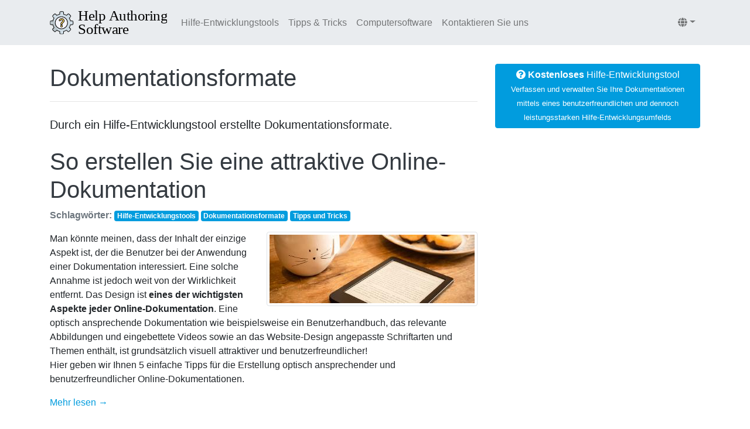

--- FILE ---
content_type: text/html
request_url: https://www.helpauthoringsoftware.com/de/tags/dokumentationsformate/
body_size: 8537
content:
<!doctype html><html lang=de><head><meta charset=utf-8><meta http-equiv=x-ua-compatible content="ie=edge"><meta name=viewport content="width=device-width,initial-scale=1,shrink-to-fit=no"><meta name=description content="Durch ein Hilfe-Entwicklungstool erstellte Dokumentationsformate."><meta property="og:url" content="https://www.helpauthoringsoftware.com/de/tags/dokumentationsformate/"><meta property="og:site_name" content="Help Authoring Software"><meta property="og:title" content="Dokumentationsformate"><meta property="og:description" content="Durch ein Hilfe-Entwicklungstool erstellte Dokumentationsformate."><meta property="og:locale" content="de"><meta property="og:type" content="website"><meta name=twitter:card content="summary"><meta name=twitter:title content="Dokumentationsformate"><meta name=twitter:description content="Durch ein Hilfe-Entwicklungstool erstellte Dokumentationsformate."><meta name=twitter:site content="@HelpAuthSoft"><link rel=canonical href=https://www.helpauthoringsoftware.com/de/tags/dokumentationsformate/><link rel=alternate href=https://www.helpauthoringsoftware.com/de/tags/dokumentationsformate/ hreflang=de><link rel=alternate href=https://www.helpauthoringsoftware.com/tags/documentation-formats/ hreflang=en><link rel=alternate href=https://www.helpauthoringsoftware.com/es/tags/formatos-de-documentaci%C3%B3n/ hreflang=es><link rel=alternate href=https://www.helpauthoringsoftware.com/fr/tags/formats-de-documentation/ hreflang=fr><link rel=alternate href=https://www.helpauthoringsoftware.com/tags/documentation-formats/ hreflang=x-default><title>Dokumentationsformate | Help Authoring Software</title>
<link href=/de/index.xml rel=alternate type=application/rss+xml title="Help Authoring Software"><script>(function(e,t,n,s,o){e[s]=e[s]||[],e[s].push({"gtm.start":(new Date).getTime(),event:"gtm.js"});var a=t.getElementsByTagName(n)[0],i=t.createElement(n),r=s!="dataLayer"?"&l="+s:"";i.async=!0,i.src="https://www.googletagmanager.com/gtm.js?id="+o+r,a.parentNode.insertBefore(i,a)})(window,document,"script","dataLayer","GTM-P9P8FN2")</script><link rel=stylesheet href=/sass/main.min.ed4a68feb8a6c28dabdfda09da4a27fe5682bb4c1b944e8dddb3afeaaf7e5159.css integrity="sha256-7Upo/rimwo2r39oJ2kon/laCu0wblE6N3bOv6q9+UVk="></head><body class="page-dir-tags-dokumentationsformate page-section-tags
page-name-_index page-name-i18n-_index-de
page-lang-de"><noscript><iframe src="https://www.googletagmanager.com/ns.html?id=GTM-P9P8FN2" height=0 width=0 style=display:none;visibility:hidden></iframe></noscript><header class=blog-header><div class=container><nav class="navbar navbar-expand-xl navbar-light"><a class=navbar-brand href=/de><img src=/img/logo.svg width=200 class="d-inline-block align-middle" alt="Help Authoring Software">
</a><button class=navbar-toggler type=button data-toggle=collapse data-target=#navbarNav aria-controls=navbarNav aria-expanded=false aria-label="Toggle navigation">
<span class=navbar-toggler-icon></span></button><div class="collapse navbar-collapse justify-content-between" id=navbarNav><ul class=navbar-nav><li class=nav-item><a class=nav-link href=/de/tags/hilfe-entwicklungstools/>Hilfe-Entwicklungstools</a></li><li class=nav-item><a class=nav-link href=/de/tags/tipps-und-tricks/>Tipps & Tricks</a></li><li class=nav-item><a class=nav-link href=/de/tags/computersoftware/>Computersoftware</a></li><li class=nav-item><a class=nav-link href=/de/contact/>Kontaktieren Sie uns</a></li></ul><ul class=navbar-nav><li class="nav-item dropdown nav-languages"><a class="nav-link dropdown-toggle" href=# id=navbarDropdown role=button data-toggle=dropdown aria-haspopup=true aria-expanded=false><i class="fa fa-globe"></i></a><div class="dropdown-menu dropdown-menu-right" aria-labelledby=navbarDropdown><a class=dropdown-item href=/tags/documentation-formats/><i class="flag-icon flag-icon-us"></i> English</a>
<a class=dropdown-item href=/es/tags/formatos-de-documentaci%C3%B3n/><i class="flag-icon flag-icon-es"></i> Español</a>
<a class=dropdown-item href=/fr/tags/formats-de-documentation/><i class="flag-icon flag-icon-fr"></i> Français</a></div></li></ul></div></nav></div></header><div class=container><div class=row><div class="col-12 col-md-8 blog-main"><div class=taxonomy-header><header><h1 class=blog-post-title><a class=text-dark href=/de/tags/dokumentationsformate/>Dokumentationsformate</a></h1><hr></header><section class="blog-post lead">Durch ein Hilfe-Entwicklungstool erstellte Dokumentationsformate.</section></div><article class="blog-post clearfix"><header><h1 class=blog-post-title><a class=text-dark href=/de/articles/so-erstellen-sie-eine-attraktive-online-dokumentation/>So erstellen Sie eine attraktive Online-Dokumentation</a></h1><div class="blog-post-tags text-secondary"><strong>Schlagwörter:</strong>
<a class="badge badge-primary" href=/de/tags/hilfe-entwicklungstools>Hilfe-Entwicklungstools</a>
<a class="badge badge-primary" href=/de/tags/dokumentationsformate>Dokumentationsformate</a>
<a class="badge badge-primary" href=/de/tags/tipps-und-tricks>Tipps und Tricks</a></div></header><a href=/de/articles/so-erstellen-sie-eine-attraktive-online-dokumentation/><figure class="float-right mt-3 ml-1 mb-1"><img src=/articles/how-to-create-an-appealing-online-documentation/images/how-to-create-appealing-online-doc_hu5027783114497957412.jpg alt=images/how-to-create-appealing-online-doc.jpg class=img-thumbnail></figure></a><p><p>Man könnte meinen, dass der Inhalt der einzige Aspekt ist, der die Benutzer bei der Anwendung einer Dokumentation interessiert. Eine solche Annahme ist jedoch weit von der Wirklichkeit entfernt. Das Design ist <strong>eines der wichtigsten Aspekte jeder Online-Dokumentation</strong>. Eine optisch ansprechende Dokumentation wie beispielsweise ein Benutzerhandbuch, das relevante Abbildungen und eingebettete Videos sowie an das Website-Design angepasste Schriftarten und Themen enthält, ist grundsätzlich visuell attraktiver und benutzerfreundlicher!<br>Hier geben wir Ihnen 5 einfache Tipps für die Erstellung optisch ansprechender und benutzerfreundlicher Online-Dokumentationen.</p></p><p><a href=/de/articles/so-erstellen-sie-eine-attraktive-online-dokumentation/>Mehr lesen →</a></p></article><article class="blog-post clearfix"><header><h1 class=blog-post-title><a class=text-dark href=/de/articles/tipps-f%C3%BCr-das-schreiben-von-online-benutzeranleitungen/>Tipps für das Schreiben von Online-Benutzeranleitungen</a></h1><div class="blog-post-tags text-secondary"><strong>Schlagwörter:</strong>
<a class="badge badge-primary" href=/de/tags/html>HTML</a>
<a class="badge badge-primary" href=/de/tags/hilfe-entwicklungstools>Hilfe-Entwicklungstools</a>
<a class="badge badge-primary" href=/de/tags/dokumentationsformate>Dokumentationsformate</a>
<a class="badge badge-primary" href=/de/tags/tipps-und-tricks>Tipps und Tricks</a></div></header><a href=/de/articles/tipps-f%C3%BCr-das-schreiben-von-online-benutzeranleitungen/><figure class="float-right mt-3 ml-1 mb-1"><img src=/articles/online-user-guide-writing-tips/images/online-user-guide-writing-tips_hu6083901095202462443.jpg alt=images/online-user-guide-writing-tips.jpg class=img-thumbnail></figure></a><p><p>Online-Benutzeranleitungen und -Handbücher sind eine äußerst praktische Option, da auf sie einfach und von fast überall aus zugegriffen werden kann. Online-Benutzeranleitungen und -Handbücher <strong>müssen jedoch zweckmäßig verfasst werden, um effektiv und benutzerfreundlich zu sein</strong>.<br>Im Gegensatz zu gedruckten Benutzeranleitungen und Handbüchern werden Online-Handbücher oft durch mobile Geräte wie Smartphones und Tablets abgerufen. Auch wenn ihre Nutzung nicht auf diese Geräte beschränkt ist, <a href=/de/articles/die-7-besten-formate-zum-ver%C3%B6ffentlichen-ihrer-handb%C3%BCcher/>erfahren Sie hier mehr über die besten Formate zum Veröffentlichen Ihrer Hilfedateien</a>.<br>Was sollten Sie also beim Schreiben von Online-Benutzeranleitungen und -Handbüchern berücksichtigen? In diesem Artikel möchten wir Ihnen 6 grundlegende Tipps vorstellen.</p></p><p><a href=/de/articles/tipps-f%C3%BCr-das-schreiben-von-online-benutzeranleitungen/>Mehr lesen →</a></p></article><article class="blog-post clearfix"><header><h1 class=blog-post-title><a class=text-dark href=/de/articles/6-grunds%C3%A4tze-f%C3%BCr-das-technische-schreiben-die-ihre-dokumentationen-benutzerfreundlicher-machen/>6 Grundsätze für das technische Schreiben, die Ihre Dokumentationen benutzerfreundlicher machen</a></h1><div class="blog-post-tags text-secondary"><strong>Schlagwörter:</strong>
<a class="badge badge-primary" href=/de/tags/dokumentationsformate>Dokumentationsformate</a>
<a class="badge badge-primary" href=/de/tags/hilfe-entwicklungstools>Hilfe-Entwicklungstools</a>
<a class="badge badge-primary" href=/de/tags/tipps-und-tricks>Tipps und Tricks</a></div></header><a href=/de/articles/6-grunds%C3%A4tze-f%C3%BCr-das-technische-schreiben-die-ihre-dokumentationen-benutzerfreundlicher-machen/><figure class="float-right mt-3 ml-1 mb-1"><img src=/articles/6-technical-writing-principles-to-make-your-documentations-more-user-friendly/images/6-technical-writing-principles-to-make-your-documentations-more-user-friendly_hu3845363602566376817.jpg alt=images/6-technical-writing-principles-to-make-your-documentations-more-user-friendly.jpg class=img-thumbnail></figure></a><p><p>Eine benutzerfreundliche Dokumentation ist für jeden technischen Redakteur eine gelungene Dokumentation. Das Schreiben einer solchen kann jedoch schwierig sein, vor allem wenn man für ein <strong>breites Publikum schreibt, das diverse Länder und Sprachen umfasst</strong>. Hier stellen wir Ihnen effektive Grundsätze für das technische Schreiben vor, die Ihnen beim Schreiben benutzerfreundlicher Hilfematerialien als Orientierungshilfe dienen können.</p></p><p><a href=/de/articles/6-grunds%C3%A4tze-f%C3%BCr-das-technische-schreiben-die-ihre-dokumentationen-benutzerfreundlicher-machen/>Mehr lesen →</a></p></article><article class="blog-post clearfix"><header><h1 class=blog-post-title><a class=text-dark href=/de/articles/7-wichtige-gr%C3%BCnde-warum-sie-eine-responsive-html-website-brauchen/>7 wichtige Gründe, warum Sie eine responsive HTML-Website brauchen</a></h1><div class="blog-post-tags text-secondary"><strong>Schlagwörter:</strong>
<a class="badge badge-primary" href=/de/tags/html>HTML</a>
<a class="badge badge-primary" href=/de/tags/dokumentationsformate>Dokumentationsformate</a>
<a class="badge badge-primary" href=/de/tags/tipps-und-tricks>Tipps und Tricks</a>
<a class="badge badge-primary" href=/de/tags/hilfe-entwicklungstools>Hilfe-Entwicklungstools</a></div></header><a href=/de/articles/7-wichtige-gr%C3%BCnde-warum-sie-eine-responsive-html-website-brauchen/><figure class="float-right mt-3 ml-1 mb-1"><img src=/articles/7-key-reasons-why-you-need-a-responsive-html-website/images/html-responsive-template_hu5173877662628815999.jpg alt=images/html-responsive-template.jpg class=img-thumbnail></figure></a><p><p>Möchten Sie, dass Ihre Website toll aussieht und eine beeindruckende und reichhaltigere Benutzererfahrung über alle Geräte, Plattformen und Bildschirmgrößen hinweg bietet?<br>Aufgrund der heutigen Nutzung von Smartphones und Tablets liegt der Schluss nahe, dass Sie eine solche Website brauchen. Sie sollten jedoch über die aktuellen Geräte hinausschauen und zukünftige Geräte wie Smartwatches, Google Glass, Virtual- und Augmented-Reality oder andere mögliche neue Geräte, die die Technologieexperten auf uns loslassen, berücksichtigen. <strong>Responsive Websites und eine responsive Entwicklung werden auch für diese funktionieren</strong>. Schauen wir uns also an, wie wichtig responsive HTML-Websites sind.</p></p><p><a href=/de/articles/7-wichtige-gr%C3%BCnde-warum-sie-eine-responsive-html-website-brauchen/>Mehr lesen →</a></p></article><article class="blog-post clearfix"><header><h1 class=blog-post-title><a class=text-dark href=/de/articles/so-erstellen-sie-benutzerfreundliche-dokumentationen-mit-simplified-technical-english/>So erstellen Sie benutzerfreundliche Dokumentationen mit Simplified Technical English</a></h1><div class="blog-post-tags text-secondary"><strong>Schlagwörter:</strong>
<a class="badge badge-primary" href=/de/tags/dokumentationsformate>Dokumentationsformate</a>
<a class="badge badge-primary" href=/de/tags/tipps-und-tricks>Tipps und Tricks</a></div></header><a href=/de/articles/so-erstellen-sie-benutzerfreundliche-dokumentationen-mit-simplified-technical-english/><figure class="float-right mt-3 ml-1 mb-1"><img src=/articles/how-to-create-user-friendly-documentations-with-simplified-technical-english/images/how-to-create-user-friendly-documentations-with-simplified-technical-english_hu1350281226485255520.jpg alt=images/how-to-create-user-friendly-documentations-with-simplified-technical-english.jpg class=img-thumbnail></figure></a><p><p>Die englische Sprache ist <strong>eine der am weitesten verbreiteten Sprachen im technischen Schreiben</strong>. Die englische Sprache ist jedoch kompliziert - reich an Idiomen, Verbalphrasen, Redewendungen, Synonymen, mehrdeutigen Wörtern und Begriffen, die bei Nichtmuttersprachlern und sogar Muttersprachlern für Verwirrung sorgen können. Dies ist einer der Hauptgründe, <a href=/de/articles/warum-benutzer-ihre-handb%C3%BCcher-nicht-lesen-und-wie-sie-das-%C3%A4ndern-k%C3%B6nnen/>warum einige Benutzer Handbücher nicht lesen</a>.<br>Beim Erstellen einer Dokumentation ringt wohl jeder technische Redakteur mit der schwierigen Aufgabe, komplexe technische Begriffe in sehr einfachen und leicht verständlichen Worten, Sätzen und Anweisungen zu vermitteln. In den meisten Fällen wird die Leistung des technischen Redakteurs anhand des <strong>Benutzer-Feedbacks</strong> gemessen.<br>Um technische Dokumentationen wie beispielsweise Benutzerhandbücher, Hilfedateien, Sicherheitsleitfäden etc. verständlicher und benutzerfreundlich zu machen, hat die Aerospace and Defence Industries Association of Europe (ASD) das Simplified Technical English (STE) entwickelt, das auch als ASD-STE100 oder als die Thumbs-up-Technik bekannt ist.</p></p><p><a href=/de/articles/so-erstellen-sie-benutzerfreundliche-dokumentationen-mit-simplified-technical-english/>Mehr lesen →</a></p></article><script async src=https://pagead2.googlesyndication.com/pagead/js/adsbygoogle.js></script><ins class=adsbygoogle style=display:block data-ad-format=fluid data-ad-layout-key=-ef+6k-30-ac+ty data-ad-client=ca-pub-1222416119999017 data-ad-slot=9722127258></ins><script>(adsbygoogle=window.adsbygoogle||[]).push({})</script><article class="blog-post clearfix"><header><h1 class=blog-post-title><a class=text-dark href=/de/articles/publikumsanalyse-f%C3%BCr-technisches-schreiben-so-machen-sie-alles-richtig/>Publikumsanalyse für technisches Schreiben: So machen Sie alles richtig</a></h1><div class="blog-post-tags text-secondary"><strong>Schlagwörter:</strong>
<a class="badge badge-primary" href=/de/tags/dokumentationsformate>Dokumentationsformate</a>
<a class="badge badge-primary" href=/de/tags/tipps-und-tricks>Tipps und Tricks</a></div></header><a href=/de/articles/publikumsanalyse-f%C3%BCr-technisches-schreiben-so-machen-sie-alles-richtig/><figure class="float-right mt-3 ml-1 mb-1"><img src=/articles/audience-analysis-in-technical-writing-how-to-get-the-facts-right/images/audience-analysis-in-technical-writing_hu14638574924287720179.jpg alt=images/audience-analysis-in-technical-writing.jpg class=img-thumbnail></figure></a><p><p>Die Wirksamkeit jeder technischen Dokumentation hängt davon ab, wie gut der technische Redakteur ihren Inhalt für das Zielpublikum angepasst und attraktiv gemacht hat. Jedoch ist das zielgruppengerechte Zuschneiden des Inhalts in vielen Fällen nicht die hauptsächliche Herausforderung.<br>Die größte Herausforderung liegt in der <strong>richtigen Identifizierung und Analyse des Publikums</strong>. So ist es nicht ungewöhnlich, wenn technische Redakteure fragen: &ldquo;Wie kann man seinen Inhalt für ein bestimmtes Zielpublikum anpassen und attraktiv machen, wenn man es noch nicht einmal kennt?&rdquo; Diese Frage ist einer der Gründe dafür, <a href=/de/articles/warum-benutzer-ihre-handb%C3%BCcher-nicht-lesen-und-wie-sie-das-%C3%A4ndern-k%C3%B6nnen/>warum Benutzer Ihre Handbücher nicht lesen</a>.<br>Die Analyse des Zielpublikums ist vielleicht <strong>der wichtigste Aspekt des technischen Schreibens</strong>. Wenn Sie sie richtig durchführen, wird Ihr Kundendienstteam erleichtert aufatmen und <a href=/de/articles/benutzen-sie-ein-hilfe-entwicklungstool-und-reduzieren-sie-ihre-kosten-f%C3%BCr-kundenbetreuung/>werden sich Ihre Kundendienstkonsten drastisch reduzieren</a>.<br><em>Was passiert jedoch, wenn Sie keinen Volltreffer landen?</em> Sie werden mehr für Ihren Kundendienst ausgeben müssen. Vielleicht ein neues Handbuch erstellen müssen, und Sie können sich vorstellen, welchen Schaden Ihr Produktname als Marke dadurch nehmen kann, vor allem, wenn Ihre Konkurrenten alles richtig machen. Nun, Sie können ein solches Szenario einfach vermeiden, indem Sie <strong>Ihr Zielpublikum analysieren</strong>.</p></p><p><a href=/de/articles/publikumsanalyse-f%C3%BCr-technisches-schreiben-so-machen-sie-alles-richtig/>Mehr lesen →</a></p></article><article class="blog-post clearfix"><header><h1 class=blog-post-title><a class=text-dark href=/de/articles/warum-benutzer-ihre-handb%C3%BCcher-nicht-lesen-und-wie-sie-das-%C3%A4ndern-k%C3%B6nnen/>Warum Benutzer Ihre Handbücher nicht lesen und wie Sie das ändern können</a></h1><div class="blog-post-tags text-secondary"><strong>Schlagwörter:</strong>
<a class="badge badge-primary" href=/de/tags/computersoftware>Computersoftware</a>
<a class="badge badge-primary" href=/de/tags/dokumentationsformate>Dokumentationsformate</a>
<a class="badge badge-primary" href=/de/tags/tipps-und-tricks>Tipps und Tricks</a>
<a class="badge badge-primary" href=/de/tags/hilfe-entwicklungstools>Hilfe-Entwicklungstools</a></div></header><a href=/de/articles/warum-benutzer-ihre-handb%C3%BCcher-nicht-lesen-und-wie-sie-das-%C3%A4ndern-k%C3%B6nnen/><figure class="float-right mt-3 ml-1 mb-1"><img src=/articles/why-users-dont-read-your-manuals-and-how-to-make-them-to/images/users-dont-read-manuals_hu6256964033437263365.jpg alt=images/users-dont-read-manuals.jpg class=img-thumbnail></figure></a><p><p>Sie haben ein nahezu perfektes Produkt entwickelt oder eine großartige Software erstellt. Und um Nutzungsprobleme zu lösen, haben Sie dann einige der besten technischen Redakteure damit beauftragt, ein benutzerfreundliches Handbuch zu schreiben. Sie wollen, dass Ihre Produktbenutzer von der ersten Minute an Freude an Ihrem Produkt haben. Wie Ihr User-Experience-Team bestätigt hat, haben die technischen Redakteure eine tolle Arbeit geleistet.<br>Aber nach der Markteinführung Ihres Produkts oder der Veröffentlichung eines Updates scheinen Sie <strong>deutlich mehr für die Kundenbetreuung auszugeben</strong>. In vielen Fällen sind die Antworten, die Ihre Benutzer suchen, direkt in dem Handbuch zu finden. Sodass Sie sich jetzt dieselbe Frage stellen, die sich bereits viele Hersteller und Entwickler gefragt haben: <strong>Lesen die Produktbenutzer die Handbücher überhaupt?</strong></p></p><p><a href=/de/articles/warum-benutzer-ihre-handb%C3%BCcher-nicht-lesen-und-wie-sie-das-%C3%A4ndern-k%C3%B6nnen/>Mehr lesen →</a></p></article><article class="blog-post clearfix"><header><h1 class=blog-post-title><a class=text-dark href=/de/articles/gewusst-wie-so-schreiben-sie-ein-hervorragendes-handbuch/>Gewusst wie: So schreiben Sie ein hervorragendes Handbuch</a></h1><div class="blog-post-tags text-secondary"><strong>Schlagwörter:</strong>
<a class="badge badge-primary" href=/de/tags/dokumentationsformate>Dokumentationsformate</a>
<a class="badge badge-primary" href=/de/tags/tipps-und-tricks>Tipps und Tricks</a></div></header><a href=/de/articles/gewusst-wie-so-schreiben-sie-ein-hervorragendes-handbuch/><figure class="float-right mt-3 ml-1 mb-1"><img src=/articles/how-to-write-a-great-help-manual/images/how-to-write-a-great-help-manual_hu5619204979069008998.jpg alt=images/how-to-write-a-great-help-manual.jpg class=img-thumbnail></figure></a><p><p>Durch das Schreiben eines hervorragenden Handbuchs erreichen Sie zwei Dinge: Sie <strong>helfen Ihren Kunden</strong>, geeignete Lösungen einfach zu finden und anzuwenden, und Sie <a href=/de/articles/benutzen-sie-ein-hilfe-entwicklungstool-und-reduzieren-sie-ihre-kosten-f%C3%BCr-kundenbetreuung/>reduzieren die Kundendienstkosten Ihres Unternehmens deutlich</a>.<br>Außerdem werden Ihre Kunden <strong>Ihr Produkt gerne empfehlen</strong>, und die Spitzenreiter in Ihrer Nische werden Ihre Marke sicher anderen Experten und deren Kunden empfehlen. Aus diesem Grund <a href=/de/articles/warum-das-schreiben-eines-hochwertigen-handbuchs-die-m%C3%B6glicherweise-beste-investition-f%C3%BCr-ihr-unternehmen-ist/>kann das Schreiben eines hervorragenden Handbuchs eine der besten Investitionen Ihres Unternehmens sein.</a><br>Wie können Sie ein hervorragendes Handbuch schreiben?</p></p><p><a href=/de/articles/gewusst-wie-so-schreiben-sie-ein-hervorragendes-handbuch/>Mehr lesen →</a></p></article><article class="blog-post clearfix"><header><h1 class=blog-post-title><a class=text-dark href=/de/articles/die-7-besten-formate-zum-ver%C3%B6ffentlichen-ihrer-handb%C3%BCcher/>Die 7 besten Formate zum Veröffentlichen Ihrer Handbücher</a></h1><div class="blog-post-tags text-secondary"><strong>Schlagwörter:</strong>
<a class="badge badge-primary" href=/de/tags/dokumentationsformate>Dokumentationsformate</a>
<a class="badge badge-primary" href=/de/tags/pdf>PDF</a>
<a class="badge badge-primary" href=/de/tags/epub>ePub</a>
<a class="badge badge-primary" href=/de/tags/html>HTML</a>
<a class="badge badge-primary" href=/de/tags/kindle-mobipocket>Kindle & MobiPocket</a></div></header><a href=/de/articles/die-7-besten-formate-zum-ver%C3%B6ffentlichen-ihrer-handb%C3%BCcher/><figure class="float-right mt-3 ml-1 mb-1"><img src=/articles/the-7-best-formats-to-publish-your-help-manuals/images/the-7-best-formats-to-publish-your-help-manuals_hu5836054376166922065.jpg alt=images/the-7-best-formats-to-publish-your-help-manuals.jpg class=img-thumbnail></figure></a><p><p>Für die Auswahl des besten Formats zum Veröffentlichen von Handbüchern gibt es nur eine Regel: Wählen Sie das Format, in dem das Handbuch <strong>für Ihre Benutzer einfach zugänglich</strong> ist - wann immer sie es brauchen und gemäß ihrem Anwendungsziel.<br>Interessanterweise haben Produktbenutzer Zugriff auf mehrere Geräte, Softwares und digitale Inhalte, einschließlich Internetbrowsern, PDF, Microsoft Word und intelligenten Geräten wie Smartphones, Tablets, Kindle, iPads, Macs&mldr; Diese Liste ließe sich beinahe endlos fortsetzen. Aus diesem Grund <a href=/de/articles/warum-das-schreiben-eines-hochwertigen-handbuchs-die-m%C3%B6glicherweise-beste-investition-f%C3%BCr-ihr-unternehmen-ist/>kann das Schreiben eines hochwertigen Handbuchs die beste Investition Ihres Unternehmens sein.</a><br><strong>Welches Format eignet sich am besten</strong> für das Veröffentlichen Ihres Handbuchs angesichts einer solch langen Liste? Sehen wir uns einige dieser Formate näher an.</p></p><p><a href=/de/articles/die-7-besten-formate-zum-ver%C3%B6ffentlichen-ihrer-handb%C3%BCcher/>Mehr lesen →</a></p></article><article class="blog-post clearfix"><header><h1 class=blog-post-title><a class=text-dark href=/de/articles/die-gr%C3%B6%C3%9Ften-fehler-die-erstmalige-autoren-von-handb%C3%BCchern-machen/>Die größten Fehler, die erstmalige Autoren von Handbüchern machen</a></h1><div class="blog-post-tags text-secondary"><strong>Schlagwörter:</strong>
<a class="badge badge-primary" href=/de/tags/hilfe-entwicklungstools>Hilfe-Entwicklungstools</a>
<a class="badge badge-primary" href=/de/tags/dokumentationsformate>Dokumentationsformate</a>
<a class="badge badge-primary" href=/de/tags/tipps-und-tricks>Tipps und Tricks</a></div></header><a href=/de/articles/die-gr%C3%B6%C3%9Ften-fehler-die-erstmalige-autoren-von-handb%C3%BCchern-machen/><figure class="float-right mt-3 ml-1 mb-1"><img src=/articles/biggest-mistakes-first-time-help-manual-authors-make/images/biggest-mistakes-first-time-help-manual-authors-make_hu14272185298548501643.jpg alt=images/biggest-mistakes-first-time-help-manual-authors-make.jpg class=img-thumbnail></figure></a><p><p>Was ist der schlimmste Fehler, den Sie als <strong>erstmaliger Autor eines Handbuchs</strong> machen können?</p><p>Eine gutes Handbuch ist <strong>benutzerfreundlich</strong> und enthält klare Anweisungen, die die Benutzer problemlos finden und nutzen können. Das Erstellen eines guten Handbuchs kann jedoch eine schwierige Aufgabe sein, wenn Sie zum ersten Mal ein Handbuch verfassen und besonders wenn es sich um Ihr erstes technisches Schreibprojekt handelt.<br>Interessanterweise hat jeder gute Autor von Handbüchern einmal klein angefangen und etliche Fehler bei seinem ersten Versuch gemacht. Wir haben diese Fehler für Sie zusammengestellt, damit Sie Ihnen nicht auch passieren. Glücklicherweise können Sie aus diesen Fehlern lernen und so <strong>ein erstklassiges Handbuch</strong> bei Ihrem ersten Versuch erstellen.</p></p><p><a href=/de/articles/die-gr%C3%B6%C3%9Ften-fehler-die-erstmalige-autoren-von-handb%C3%BCchern-machen/>Mehr lesen →</a></p></article><nav class=blog-pagination><ul class="pagination justify-content-center"><li class=page-item><a class=page-link href=/de/tags/dokumentationsformate/ aria-label=First><span aria-hidden=true>&#171;&#171;</span></a></li><li class="page-item disabled"><a class=page-link href aria-label=Previous><span aria-hidden=true>&#171;</span></a></li><li class="page-item active"><a class=page-link href=/de/tags/dokumentationsformate/>1</a></li><li class=page-item><a class=page-link href=/de/tags/dokumentationsformate/page/2/>2</a></li><li class=page-item><a class=page-link href=/de/tags/dokumentationsformate/page/2/ aria-label=Next><span aria-hidden=true>&#187;</span></a></li><li class=page-item><a class=page-link href=/de/tags/dokumentationsformate/page/2/ aria-label=Last><span aria-hidden=true>&#187;&#187;</span></a></li></ul></nav></div><div class="col-12 col-md-4 text-center sidebar"><div class=row><div class=col><a class="btn btn-primary hnd-button" href=https://www.helpndoc.com/de/ target=_blank role=button><i class="fas fa-question-circle"></i>
<strong>Kostenloses</strong> Hilfe-Entwicklungstool<br><small>Verfassen und verwalten Sie Ihre Dokumentationen mittels eines benutzerfreundlichen und dennoch leistungsstarken Hilfe-Entwicklungsumfelds</small></a></div></div><div class=row><div class=col><div class=my-3><script async src="https://pagead2.googlesyndication.com/pagead/js/adsbygoogle.js?client=ca-pub-1222416119999017" crossorigin=anonymous></script><ins class=adsbygoogle style=display:block data-ad-client=ca-pub-1222416119999017 data-ad-slot=2300417324 data-ad-format=auto data-full-width-responsive=true></ins><script>(adsbygoogle=window.adsbygoogle||[]).push({})</script></div></div></div></div></div></div><footer class=page-footer><div class=footer-top><div class=container><div class=row><div class="col-12 col-md-6 col-lg-4"><script async src=https://pagead2.googlesyndication.com/pagead/js/adsbygoogle.js></script><ins class=adsbygoogle style=display:block data-ad-client=ca-pub-1222416119999017 data-ad-slot=2877517306 data-ad-format=auto data-full-width-responsive=true></ins><script>(adsbygoogle=window.adsbygoogle||[]).push({})</script></div><div class="col-12 col-md-6 col-lg-4"><h4>Mitglieder des <a href=https://www.ibe-software.com/>IBE-Software-Netzwerks</a></h4><div class="list-group list-group-flush"><a href=https://www.helpndoc.com/ class="list-group-item list-group-item-action"><div class="d-flex w-100 justify-content-between"><h5 class=mb-1>HelpNDoc</h5></div><p class=mb-1>Verfassen und verwalten Sie Ihre Dokumentationen mittels eines benutzerfreundlichen und dennoch leistungsstarken Hilfe-Entwicklungsumfelds</p></a><a href=https://www.7capture.com class="list-group-item list-group-item-action"><div class="d-flex w-100 justify-content-between"><h5 class=mb-1>7capture</h5></div><p class=mb-1>Schnelle, benutzerfreundliche und hochwertige Bildschrimaufnahme-Software</p></a><a href=https://www.web2generators.com/ class="list-group-item list-group-item-action"><div class="d-flex w-100 justify-content-between"><h5 class=mb-1>Web 2.0 Generators</h5></div><p class=mb-1>Alle möglichen Tools, um die Web-Entwicklung zu beschleunigen</p></a><a href=https://www.webandsay.com/ class="list-group-item list-group-item-action"><div class="d-flex w-100 justify-content-between"><h5 class=mb-1>WebAndSay</h5></div><p class=mb-1>Alles was wir übers Web zu sagen haben</p></a></div></div><div class="col-12 col-md-6 col-lg-4"><h4>Neue Artikel</h4><div class="list-group list-group-flush"><a href=/de/articles/technische-redakteure-im-zeitalter-der-ki-warum-ihr-fachwissen-wichtiger-denn-je-ist/ class="list-group-item list-group-item-action"><div class="d-flex w-100 justify-content-between"><h5 class=mb-1>Technische Redakteure im Zeitalter der KI: Warum Ihr Fachwissen wichtiger denn je ist</h5></div><p class=mb-1>Als generative KI-Tools begannen, ihre Fähigkeit unter Beweis zu stellen, kohärente Texte …</p></a><a href=/de/articles/wie-ki-die-landschaft-der-technischen-redaktion-ver%C3%A4ndert/ class="list-group-item list-group-item-action"><div class="d-flex w-100 justify-content-between"><h5 class=mb-1>Wie KI die Landschaft der technischen Redaktion verändert</h5></div><p class=mb-1>Im Bereich der technischen Redaktion ist die Präzision der Kommunikation von größter …</p></a><a href=/de/articles/musik-zug%C3%A4nglich-machen-die-rolle-von-hilfswerkzeugen-im-musikunterricht/ class="list-group-item list-group-item-action"><div class="d-flex w-100 justify-content-between"><h5 class=mb-1>Musik zugänglich machen: Die Rolle von Hilfswerkzeugen im Musikunterricht</h5></div><p class=mb-1>Im Bereich der Musikerziehung entstehen die schönsten Sinfonien oft aus einer Kakophonie …</p></a></div></div></div></div></div><div class=footer-bottom><div class=container><div class=row><div class=col-8>Folgen Sie uns in sozialen Netzwerken: <a href=https://www.facebook.com/helpauthoringsoftware rel="nofollow noopener" target=_blank class=external>Facebook</a> - <a href=https://twitter.com/HelpAuthSoft rel="nofollow noopener" target=_blank class=external>Twitter</a> - <a href=https://www.linkedin.com/company/help-authoring-software rel="nofollow noopener" target=_blank class=external>LinkedIn</a></div><div class="col-4 text-right"><a href=/de/articles/was-ist-ein-hilfe-entwicklungstool/>Was ist ein Hilfe-Entwicklungstool?</a></div></div><div class=row><div class=col-8>© <strong>IBE Software</strong>, ein <a href=https://www.ibe-software.com>Softwareentwicklungsfirma</a>.</div><div class="col-4 text-right"><a href=/de/rechtliche-hinweise/>Rechtliche Hinweise</a> - <a href=/de/datenschutzrichtlinie/>Datenschutzrichtlinie</a></div></div></div></div></footer><script type=text/javascript src=/js/jquery.min.0925e8ad7bd971391a8b1e98be8e87a6971919eb5b60c196485941c3c1df089a.js integrity="sha256-CSXorXvZcTkaix6Yvo6HppcZGetbYMGWSFlBw8HfCJo="></script><script type=text/javascript src=/js/popper.min.7d3b9482d4fb3b6aeaa089b08eb84381b5d3294c32c71ba320c4482bb4dbb8d5.js integrity="sha256-fTuUgtT7O2rqoImwjrhDgbXTKUwyxxujIMRIK7TbuNU="></script><script type=text/javascript src=/js/bootstrap.min.0a34a87842c539c1f4feec56bba982fd596b73500046a6e6fe38a22260c6577b.js integrity="sha256-CjSoeELFOcH0/uxWu6mC/Vlrc1AARqbm/jiiImDGV3s="></script><script type=text/javascript src=/js/main.min.e3b0c44298fc1c149afbf4c8996fb92427ae41e4649b934ca495991b7852b855.js integrity="sha256-47DEQpj8HBSa+/TImW+5JCeuQeRkm5NMpJWZG3hSuFU="></script></body></html>

--- FILE ---
content_type: text/html; charset=utf-8
request_url: https://www.google.com/recaptcha/api2/aframe
body_size: 267
content:
<!DOCTYPE HTML><html><head><meta http-equiv="content-type" content="text/html; charset=UTF-8"></head><body><script nonce="axdD1PnFboR4dEW686XCbw">/** Anti-fraud and anti-abuse applications only. See google.com/recaptcha */ try{var clients={'sodar':'https://pagead2.googlesyndication.com/pagead/sodar?'};window.addEventListener("message",function(a){try{if(a.source===window.parent){var b=JSON.parse(a.data);var c=clients[b['id']];if(c){var d=document.createElement('img');d.src=c+b['params']+'&rc='+(localStorage.getItem("rc::a")?sessionStorage.getItem("rc::b"):"");window.document.body.appendChild(d);sessionStorage.setItem("rc::e",parseInt(sessionStorage.getItem("rc::e")||0)+1);localStorage.setItem("rc::h",'1762231459597');}}}catch(b){}});window.parent.postMessage("_grecaptcha_ready", "*");}catch(b){}</script></body></html>

--- FILE ---
content_type: image/svg+xml
request_url: https://www.helpauthoringsoftware.com/img/logo.svg
body_size: 2033
content:
<svg xmlns="http://www.w3.org/2000/svg" viewBox="0 0 584 121"><text transform="translate(140.52 49.92)" style="font-size:72px;font-family:Candara;letter-spacing:-0.019999186197916668em">Help Authoring<tspan x="0" y="70">Software</tspan></text><path d="M111.4,52.91h-8.5a44.56,44.56,0,0,0-6.05-14.6l6-6a4.78,4.78,0,0,0,0-6.78l-6.78-6.79a4.8,4.8,0,0,0-6.78,0l-6,6a44.49,44.49,0,0,0-14.59-6V10.19a4.8,4.8,0,0,0-4.8-4.79H54.3a4.8,4.8,0,0,0-4.8,4.79V18.7a44.49,44.49,0,0,0-14.59,6l-6-6a4.8,4.8,0,0,0-6.78,0l-6.78,6.79a4.78,4.78,0,0,0,0,6.78l6,6a44.56,44.56,0,0,0-6.05,14.6H6.78A4.8,4.8,0,0,0,2,57.71v9.58a4.8,4.8,0,0,0,4.79,4.8h8.51a44.56,44.56,0,0,0,6.05,14.6l-6,6a4.78,4.78,0,0,0,0,6.78l6.78,6.79a4.8,4.8,0,0,0,6.78,0l6-6a44.49,44.49,0,0,0,14.59,6v8.51a4.8,4.8,0,0,0,4.8,4.79h9.59a4.8,4.8,0,0,0,4.8-4.79V106.3a44.49,44.49,0,0,0,14.59-6l6,6a4.8,4.8,0,0,0,6.78,0l6.78-6.79a4.78,4.78,0,0,0,0-6.78l-6-6a44.56,44.56,0,0,0,6.05-14.6h8.5a4.8,4.8,0,0,0,4.8-4.8V57.71A4.8,4.8,0,0,0,111.4,52.91Z" style="fill:#cfdce5"/><path d="M88.46,62.5A30.81,30.81,0,1,1,57.65,31.69,30.81,30.81,0,0,1,88.46,62.5Z" style="fill:#f7f5fb"/><path d="M50.24,53.13H50A3.62,3.62,0,0,1,46.7,48a11.21,11.21,0,0,1,2.67-3.73,13.66,13.66,0,0,1,9.77-3.49,14.11,14.11,0,0,1,6.63,1.45,11.05,11.05,0,0,1,4.39,4.16,10.74,10.74,0,0,1,1.64,5.71,10.32,10.32,0,0,1-.52,3.21,13.23,13.23,0,0,1-1.66,3.24,25,25,0,0,1-3.18,3.27,22.72,22.72,0,0,0-3,3.09,8.08,8.08,0,0,0-1,2.4,15.81,15.81,0,0,0-.46,3,1.28,1.28,0,0,1-1.27,1.19H55.62a1.27,1.27,0,0,1-1.27-1.25,16.33,16.33,0,0,1,1.36-6.75,16.59,16.59,0,0,1,4.39-5.69,22.93,22.93,0,0,0,3.55-3.55,4.2,4.2,0,0,0,.6-2.27,3.76,3.76,0,0,0-1.48-3,6,6,0,0,0-4-1.24,5.87,5.87,0,0,0-4.17,1.51A5.05,5.05,0,0,0,53.39,51,3.44,3.44,0,0,1,50.24,53.13Zm8,21.54a4.71,4.71,0,0,1,3.44,1.38,4.45,4.45,0,0,1,1.42,3.35,4.52,4.52,0,0,1-1.4,3.38,4.84,4.84,0,0,1-6.8,0,4.74,4.74,0,0,1,3.34-8.11Z" style="fill:#f5d367"/><path d="M43.76,104.64a44.46,44.46,0,0,1-8.85-4.38l-6,6a4.8,4.8,0,0,1-6.78,0l-6.78-6.79a4.78,4.78,0,0,1,0-6.78l6-6a44.56,44.56,0,0,1-6.05-14.6H6.79A4.8,4.8,0,0,1,2,67.3V57.7a4.8,4.8,0,0,1,4.8-4.79h8.5A44.48,44.48,0,0,1,19.53,41.4,115.93,115.93,0,0,0,43.76,104.64Z" style="fill:#bcc6cc"/><path d="M2,64.9a1.4,1.4,0,0,1-1.4-1.4V61.4a1.4,1.4,0,0,1,2.8,0v2.1A1.4,1.4,0,0,1,2,64.9Z"/><path d="M63.89,121h-9.6a6.21,6.21,0,0,1-6.19-6.2v-7.38a46.26,46.26,0,0,1-13-5.39l-5.22,5.23a6.2,6.2,0,0,1-8.76,0l-6.78-6.78a6.19,6.19,0,0,1,0-8.77l5.23-5.22a45.56,45.56,0,0,1-5.39-13H6.79A6.21,6.21,0,0,1,.64,68.07a1.4,1.4,0,0,1,2.78-.34,3.4,3.4,0,0,0,3.37,3h8.5a1.4,1.4,0,0,1,1.37,1.1,42.87,42.87,0,0,0,5.86,14.15,1.41,1.41,0,0,1-.19,1.74l-6,6a3.44,3.44,0,0,0-1,2.4,3.41,3.41,0,0,0,1,2.4l6.79,6.79a3.4,3.4,0,0,0,4.8,0l6-6a1.38,1.38,0,0,1,1.74-.19,42.93,42.93,0,0,0,14.14,5.85,1.42,1.42,0,0,1,1.1,1.37v8.5a3.4,3.4,0,0,0,3.39,3.4h9.6a3.4,3.4,0,0,0,3.4-3.4v-8.5a1.42,1.42,0,0,1,1.1-1.37,43,43,0,0,0,14.14-5.85,1.38,1.38,0,0,1,1.74.19l6,6a3.4,3.4,0,0,0,4.8,0l6.79-6.79a3.41,3.41,0,0,0,1-2.4,3.44,3.44,0,0,0-1-2.4l-6-6a1.38,1.38,0,0,1-.19-1.74,43.3,43.3,0,0,0,5.86-14.15,1.4,1.4,0,0,1,1.37-1.1h8.5a3.4,3.4,0,0,0,3.4-3.39V57.7a3.4,3.4,0,0,0-3.4-3.39h-8.5a1.4,1.4,0,0,1-1.37-1.1,43.3,43.3,0,0,0-5.86-14.15,1.38,1.38,0,0,1,.19-1.74l6-6a3.44,3.44,0,0,0,1-2.4,3.41,3.41,0,0,0-1-2.4l-6.79-6.79a3.4,3.4,0,0,0-4.8,0l-6,6a1.38,1.38,0,0,1-1.74.19,43,43,0,0,0-14.14-5.85,1.42,1.42,0,0,1-1.1-1.37V10.2a3.4,3.4,0,0,0-3.4-3.4h-9.6a3.4,3.4,0,0,0-3.39,3.4v8.5a1.42,1.42,0,0,1-1.1,1.37,42.93,42.93,0,0,0-14.14,5.85,1.38,1.38,0,0,1-1.74-.19l-6-6a3.4,3.4,0,0,0-4.8,0l-6.79,6.79a3.41,3.41,0,0,0-1,2.4,3.44,3.44,0,0,0,1,2.4l6,6a1.41,1.41,0,0,1,.19,1.74,42.87,42.87,0,0,0-5.86,14.15,1.4,1.4,0,0,1-1.37,1.1H6.79A3.41,3.41,0,0,0,3.43,57.2a1.4,1.4,0,0,1-2.77-.41,6.23,6.23,0,0,1,6.13-5.28h7.39a45.56,45.56,0,0,1,5.39-13l-5.23-5.22a6.19,6.19,0,0,1,0-8.77l6.78-6.78a6.2,6.2,0,0,1,8.76,0L35.11,23a46.08,46.08,0,0,1,13-5.39V10.2A6.21,6.21,0,0,1,54.29,4h9.6a6.2,6.2,0,0,1,6.19,6.2v7.38a46.2,46.2,0,0,1,13,5.39l5.22-5.23a6.2,6.2,0,0,1,8.76,0l6.78,6.78a6.22,6.22,0,0,1,0,8.77l-5.23,5.22a45.56,45.56,0,0,1,5.39,13h7.39a6.19,6.19,0,0,1,6.19,6.19v9.6a6.19,6.19,0,0,1-6.19,6.19H104a45.56,45.56,0,0,1-5.39,13l5.23,5.22a6.22,6.22,0,0,1,0,8.77l-6.78,6.78a6.2,6.2,0,0,1-8.76,0L83.09,102a46.2,46.2,0,0,1-13,5.39v7.38A6.2,6.2,0,0,1,63.89,121Z"/><path d="M57.65,94.71A32.21,32.21,0,1,1,89.86,62.5,32.25,32.25,0,0,1,57.65,94.71Zm0-61.62A29.41,29.41,0,1,0,87.06,62.5,29.42,29.42,0,0,0,57.65,33.09Z"/><path d="M58.31,85.57a6.15,6.15,0,1,1,4.36-10.52,6.11,6.11,0,0,1,0,8.72A6,6,0,0,1,58.31,85.57Zm-.06-9.5a3.35,3.35,0,0,0-2.36,1,3.29,3.29,0,0,0-1,2.36,3.22,3.22,0,0,0,1,2.39,3.29,3.29,0,0,0,2.41,1,3.35,3.35,0,0,0,2.41-1,3.2,3.2,0,0,0,1-2.39,3.11,3.11,0,0,0-1-2.34A3.38,3.38,0,0,0,58.25,76.07Zm2.42-3.16H55.62A2.69,2.69,0,0,1,53,70.29v0a17.88,17.88,0,0,1,1.48-7.32,18.15,18.15,0,0,1,4.75-6.18,20.56,20.56,0,0,0,3.28-3.23A2.78,2.78,0,0,0,62.85,52a2.42,2.42,0,0,0-1-1.94,4.66,4.66,0,0,0-3.08-.91,4.48,4.48,0,0,0-3.22,1.14,3.44,3.44,0,0,0-.9,1.24,4.85,4.85,0,0,1-4.44,3H50a5,5,0,0,1-4.6-7.05,12.71,12.71,0,0,1,3-4.19,15.12,15.12,0,0,1,10.73-3.86A15.55,15.55,0,0,1,66.42,41a12.45,12.45,0,0,1,4.93,4.67,12.3,12.3,0,0,1,1.85,6.44,11.4,11.4,0,0,1-.6,3.65,14.14,14.14,0,0,1-1.83,3.59,24.27,24.27,0,0,1-3.39,3.51,21.28,21.28,0,0,0-2.8,2.84,6.94,6.94,0,0,0-.83,2,14.56,14.56,0,0,0-.42,2.71A2.69,2.69,0,0,1,60.67,72.91Zm-4.92-2.8h4.81A16.71,16.71,0,0,1,61.05,67a9.49,9.49,0,0,1,1.21-2.81,20.38,20.38,0,0,1,3.24-3.35,20.9,20.9,0,0,0,3-3A11.64,11.64,0,0,0,70,54.91a8.73,8.73,0,0,0,.45-2.77,9.35,9.35,0,0,0-1.44-5,9.7,9.7,0,0,0-3.84-3.65,12.79,12.79,0,0,0-6-1.28,12.25,12.25,0,0,0-8.81,3.11A10.3,10.3,0,0,0,48,48.6,2.25,2.25,0,0,0,50,51.74h.22a2.08,2.08,0,0,0,1.87-1.32,6.44,6.44,0,0,1,1.57-2.19,7.31,7.31,0,0,1,5.12-1.88,7.43,7.43,0,0,1,4.87,1.56,5.21,5.21,0,0,1,2,4.09,5.61,5.61,0,0,1-.82,3A21.06,21.06,0,0,1,61,58.87a15.47,15.47,0,0,0-4,5.21A15.06,15.06,0,0,0,55.75,70.11Z"/></svg>